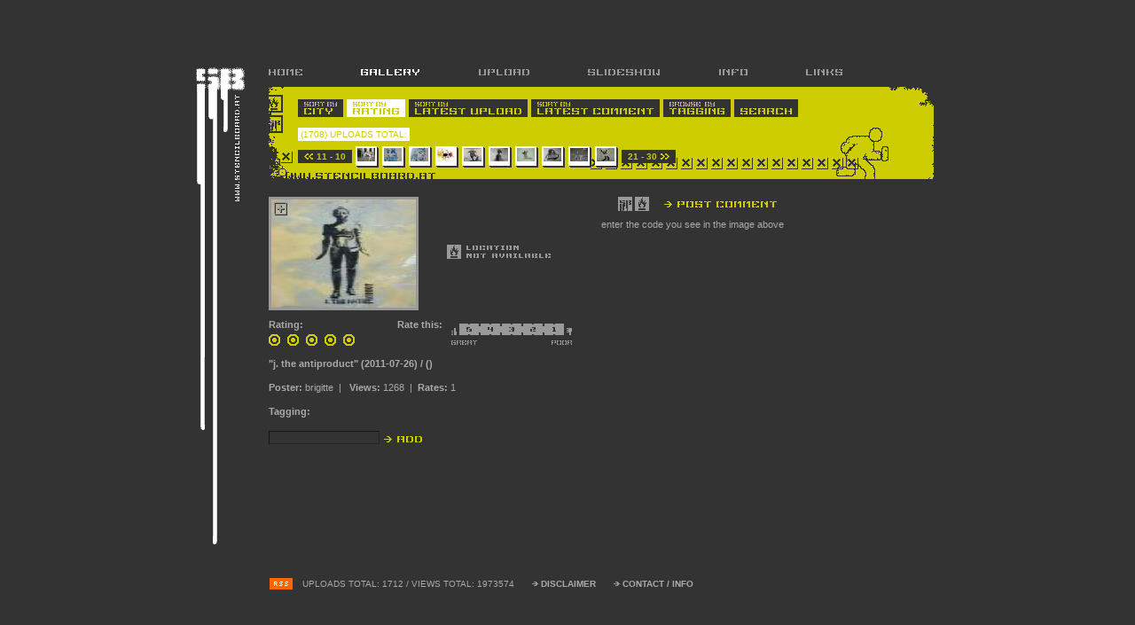

--- FILE ---
content_type: text/html; charset=UTF-8
request_url: http://stencilboard.at/gallerysort.php?iid=1854&page=1&sid=2
body_size: 11250
content:
<html lang="en">
<head>
  <meta charset="UTF-8" />
  <title>&middot; stencilboard.at &middot;</title>

  <!-- Stylesheets -->
  <link rel="stylesheet" href="styles/stnclbrd_s_dev.css" title="default" />  

  <script src="scripts/jquery.js" defer></script>
  <script src="scripts/jquery.lightbox-0.5.js" defer></script>
  <link rel="stylesheet" href="styles/jquery.lightbox-0.5.css" media="screen" />

  <script defer>
    window.addEventListener('DOMContentLoaded', () => {
      $('#gallery a').lightBox();
    });
  </script>

  <script src="scripts/stnclbrd.js" defer></script>

  <script defer>
    function MM_jumpMenu(selObj, restore) {
      const cid = selObj.options[selObj.selectedIndex].value;
      window.location.href = `?sid=1&first=true&page=0&cid=${cid}`;
      if (restore) selObj.selectedIndex = 0;
    }
  </script>
</head>

<body>
	
	
  <div id="horizon">
    <div id="wrapper">
      <div id="logo">
        <h1><a href="index.php">www.stencilboard.at</a> - prevent disappearance</h1>
      </div>


      <div id="containerinside">
        <ul class="mainnav">
          <li><a class="mnhome" href="index.php" title="home"><b>HOME</b></a></li>
          <li class="sel"><a class="mngallery" href="gallery_overview.php" title="gallery"><b>GALLERY</b></a></li>
          <li><a class="mnupload" href="stencils4/upload.php" title="upload"><b>UPLOAD</b></a></li>
          <li class="invisible"><a class="mntalk" href="talk.php" title="talk"><b>TALK</b></a></li>
          <li><a class="mnslideshow" href="slideshow_select.php" title="slideshow"><b>SLIDESHOW</b></a></li>
          <li><a class="mninfo" href="info.php" title="info"><b>INFO</b></a></li>
          <li><a class="mnlinks" href="links.php" title="links"><b>LINKS</b></a></li>
        </ul>

       <div id="submenuelarge"> 
        <ul class="submenueline01">
                    <li> 
                        <a class="sortbycity" href="gallery.php?sid=1" title="sort entries by city"><em>SORT 
            ENTRIES BY </em><b>CITY</b></a></li>
                    <li class="sel"> 
                        <a class="sortbyrating" href="gallerysort.php?sid=2" title="sort entries by user rating"><em>SORT 
            ENTRIES BY </em><b>RATING</b></a></li>
                    <li> 
                        <a class="sortbyupload" href="gallerysort.php?sid=3" title="sort entries by latest upload"><em>SORT 
            ENTRIES BY </em><b>LATEST UPLOAD</b></a></li>
                    <li> 
                        <a class="sortbycomment" href="gallerysort.php?sid=4" title="sort entries by latest comment"><em>SORT 
            ENTRIES BY </em><b>LATEST COMMENT</b></a></li>
                    <li> 
                        <a class="sortbytagging" href="gallerytagging.php" title="browse entries by tagging"><em>BROWSE 
            ENTRIES BY </em><b>TAGGING</b></a></li>
                    <li> 
                        <a class="sortbysearch" href="gallerysearch.php" title="search entries"><b>SEARCH</b><em> 
            ENTRIES</em></a></li>
        </ul>


          
          <ul class="submenueline02">
            <li class="entrycounter">(1708)
              UPLOADS TOTAL:
            </li>
          </ul>
       
		<ul class="submenueline03"><li class="prev"><a href="gallerysort.php?page=0&sid=2" title="previous 10 entries">11 - 10</a></li><li class="entryfile" style="background-image: url(stencils4/1759a_indigena_s_t.jpg);"><a href="gallerysort.php?iid=1759&page=1&sid=2" title="indigena | 2010-03-16"><b>indigena</b></a></li><li class="entryfile" style="background-image: url(stencils4/1763a_Misstencil_s_t.jpg);"><a href="gallerysort.php?iid=1763&page=1&sid=2" title="Mis stencil | 2010-03-21"><b>Mis stencil</b></a></li><li class="entryfile" style="background-image: url(stencils4/1764a_Misstencil_s_t.jpg);"><a href="gallerysort.php?iid=1764&page=1&sid=2" title="Mis stencil | 2010-03-21"><b>Mis stencil</b></a></li><li class="entryfile" style="background-image: url(stencils4/1810a_TapasBodegas_s_t.jpg);"><a href="gallerysort.php?iid=1810&page=1&sid=2" title="Tapas &amp; Bodegas | 2010-10-12"><b>Tapas &amp; Bodegas</b></a></li><li class="entryfile" style="background-image: url(stencils4/1828a_Buruagaltzen_s_t.jpg);"><a href="gallerysort.php?iid=1828&page=1&sid=2" title="Burua galtzen | 2011-03-19"><b>Burua galtzen</b></a></li><li class="entryfile" style="background-image: url(stencils4/1831a_STATUEOFGREYNESS_s_t.jpg);"><a href="gallerysort.php?iid=1831&page=1&sid=2" title="STATUE OF GREYNESS | 2011-04-18"><b>STATUE OF GREYNESS</b></a></li><li class="entryfile" style="background-image: url(stencils4/1834a_mickeymousekiss_s_t.jpg);"><a href="gallerysort.php?iid=1834&page=1&sid=2" title="mickey mouse kiss! | 2011-05-26"><b>mickey mouse kiss!</b></a></li><li class="entryfile" style="background-image: url(stencils4/1841a_Cristina_s_t.jpg);"><a href="gallerysort.php?iid=1841&page=1&sid=2" title="Cristina | 2011-06-09"><b>Cristina</b></a></li><li class="entryfile" style="background-image: url(stencils4/1852a_AMAZINGGREYSvimeocomtheyoungamazinggreys_s_t.jpg);"><a href="gallerysort.php?iid=1852&page=1&sid=2" title="AMAZING GREYS | vimeo.com/theyoung/amazing-greys | 2011-07-26"><b>AMAZING GREYS | vimeo.com/theyoung/amazing-greys</b></a></li><li class="entryfile" style="background-image: url(stencils4/1853a_woman_s_t.jpg);"><a href="gallerysort.php?iid=1853&page=1&sid=2" title="woman | 2011-07-26"><b>woman</b></a></li><li class="next"><a href="gallerysort.php?page=2&sid=2" title="next 10 entries">21 - 30</a></li></ul>
    </div>      <div id="leftframe"> 
        <div class="insider"> 
        
        <div id="gallery">
	          <div id="photo01"> 
	            <div class="plus"></div>
	            <a href="stencils4/1854a_jtheantiproduct_l.jpg" class="photo" title="j. the antiproduct"><img src="stencils4/1854a_jtheantiproduct_s.jpg" alt="j. the antiproduct - detail view (opens popup window)" width="163" height="122" /></a> 
	            	            
	
	          </div>
	          <div id="photo02"> 
	            	            <img src="tags/standard_v03.gif" alt="locationpicture not available" width="163" height="122" /> 
	            	          </div>
        </div>
          
          <br class="reset" />
          
          
                    
          <ul class="rating">
             <li>Rating: </li>
                        <li class="point"><span class="invisible">(1) ratingpoint</span></li>
                        <li class="point"><span class="invisible">(1) ratingpoint</span></li>
                        <li class="point"><span class="invisible">(1) ratingpoint</span></li>
                        <li class="point"><span class="invisible">(1) ratingpoint</span></li>
                        <li class="point"><span class="invisible">(1) ratingpoint</span></li>
                                  </ul>
                    <ul class="greatpoor">
            <li class="ratethis">Rate this:</li>
            <li><a class="ratethis50 " href="gallerysort.php?cid=&iid=1854&page=1&showcaptcha=true&iRate=10" title="rate this with 5 points"><span class="invisible">rate 
              this entry with 5 points</span></a></li>
            <li><a class="ratethis45 " href="gallerysort.php?cid=&iid=1854&page=1&showcaptcha=true&iRate=9" title="rate this with 4,5 points"><span class="invisible">rate 
              this entry with 4,5 points</span></a></li>
            <li><a class="ratethis40 " href="gallerysort.php?cid=&iid=1854&page=1&showcaptcha=true&iRate=8" title="rate this with 4 points"><span class="invisible">rate 
              this entry with 4 points</span></a></li>
            <li><a class="ratethis35 " href="gallerysort.php?cid=&iid=1854&page=1&showcaptcha=true&iRate=7" title="rate this with 3,5 points"><span class="invisible">rate 
              this entry with 3,5 points</span></a></li>
            <li><a class="ratethis30 " href="gallerysort.php?cid=&iid=1854&page=1&showcaptcha=true&iRate=6" title="rate this with 3 points"><span class="invisible">rate 
              this entry with 3 points</span></a></li>
            <li><a class="ratethis25 " href="gallerysort.php?cid=&iid=1854&page=1&showcaptcha=true&iRate=5" title="rate this with 2,5 points"><span class="invisible">rate 
              this entry with 2,5 points</span></a></li>
            <li><a class="ratethis20 " href="gallerysort.php?cid=&iid=1854&page=1&showcaptcha=true&iRate=4" title="rate this with 2 points"><span class="invisible">rate 
              this entry with 2 points</span></a></li>
            <li><a class="ratethis15 " href="gallerysort.php?cid=&iid=1854&page=1&showcaptcha=true&iRate=3" title="rate this with 1,5 points"><span class="invisible">rate 
              this entry with 1,5 points</span></a></li>
            <li><a class="ratethis10 " href="gallerysort.php?cid=&iid=1854&page=1&showcaptcha=true&iRate=2" title="rate this with 1 point"><span class="invisible">rate 
              this entry with 1 point</span></a></li>
            <li><a class="ratethis05 " href="gallerysort.php?cid=&iid=1854&page=1&showcaptcha=true&iRate=1" title="rate this with 0,5 point"><span class="invisible">rate 
              this entry with 0,5 point</span></a></li>
          </ul>
                   

          <br class="reset" />
          
          
          
          
          <h1>&quot;j. the antiproduct&quot; (2011-07-26) /  ()</h1>
           
          <p><strong>Poster:</strong> brigitte&nbsp;&nbsp;|&nbsp;&nbsp; 
            <strong>Views: </strong>1268&nbsp;&nbsp;|&nbsp;&nbsp;<strong>Rates:</strong> 
            1          </p>
          <p><strong>Tagging:</strong> 
                      </p>
          <form class="taggingform" method="post" action="saveTag.php">
            <div> 
              <input name="cid" type="hidden" value="" />
              <input name="iid" type="hidden" value="1854" />
              <input name="page" type="hidden" value="1" />
              <input name="tag" type="text" id="taggingfield"  value="" />
              <input class="formbutton" type="image" src="img/bt_tagging_add.gif" alt="add" name="submit" value="add"/>
            </div>
          </form>
        </div>
      </div>
            <div id="rightframe"> 
        <div id="rightheader"><a href="gallerysort.php?cid=323&iid=1854&page=1&comment=true" class="btpostcomment" title="post a comment to this entry"><span class="invisible">post 
          a comment to this entry</span></a> </div>
          enter the code you see in the image above        <div id="rightcomments"> 
                  </div>
      </div>
      





      <div class="reset"></div>
      <ul class="footer">
        <li class="rss"><a href="rss.php" title="stencilboard rss feed"><img src="img/rss_ico03.gif" alt="stencilboard RSS feed" width="28" height="15" /></a></li>
        <li>UPLOADS TOTAL:&nbsp;1712&nbsp;/&nbsp;VIEWS TOTAL:&nbsp;1973574          </li>
        <li><a href="info.php#disclaimer" class="footerlink" title="disclaimer">DISCLAIMER</a></li>
        <li><a href="info.php#contact" class="footerlink" title="contact stencilboard">CONTACT 
          / INFO</a></li>
        
      </ul>

    </div>
    
  </div>
	</div>

</body>
</html>